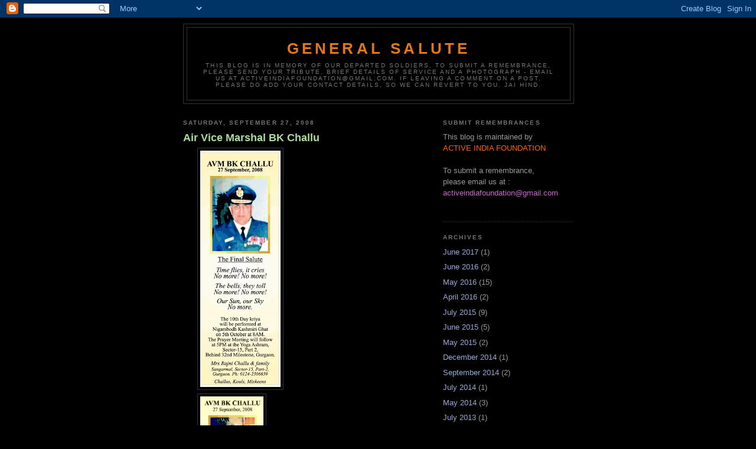

--- FILE ---
content_type: text/html; charset=UTF-8
request_url: https://generalsalute.blogspot.com/2008/09/
body_size: 8897
content:
<!DOCTYPE html>
<html dir='ltr'>
<head>
<link href='https://www.blogger.com/static/v1/widgets/2944754296-widget_css_bundle.css' rel='stylesheet' type='text/css'/>
<meta content='text/html; charset=UTF-8' http-equiv='Content-Type'/>
<meta content='blogger' name='generator'/>
<link href='https://generalsalute.blogspot.com/favicon.ico' rel='icon' type='image/x-icon'/>
<link href='http://generalsalute.blogspot.com/2008/09/' rel='canonical'/>
<link rel="alternate" type="application/atom+xml" title="General Salute - Atom" href="https://generalsalute.blogspot.com/feeds/posts/default" />
<link rel="alternate" type="application/rss+xml" title="General Salute - RSS" href="https://generalsalute.blogspot.com/feeds/posts/default?alt=rss" />
<link rel="service.post" type="application/atom+xml" title="General Salute - Atom" href="https://www.blogger.com/feeds/6691752218910837017/posts/default" />
<!--Can't find substitution for tag [blog.ieCssRetrofitLinks]-->
<meta content='http://generalsalute.blogspot.com/2008/09/' property='og:url'/>
<meta content='General Salute' property='og:title'/>
<meta content='This blog is in memory of our departed soldiers. 
To submit a remembrance, please send your tribute, brief details of service and a photograph - email us at activeindiafoundation@gmail.com.  

If leaving a comment on a post, please do add your contact details, so we can revert to you. Jai Hind.' property='og:description'/>
<title>General Salute: September 2008</title>
<style id='page-skin-1' type='text/css'><!--
/*
-----------------------------------------------
Blogger Template Style
Name:     Minima Black
Date:     26 Feb 2004
Updated by: Blogger Team
----------------------------------------------- */
/* Use this with templates/template-twocol.html */
body {
background:#000000;
margin:0;
color:#cccccc;
font: x-small "Trebuchet MS", Trebuchet, Verdana, Sans-serif;
font-size/* */:/**/small;
font-size: /**/small;
text-align: center;
}
a:link {
color:#99aadd;
text-decoration:none;
}
a:visited {
color:#aa77aa;
text-decoration:none;
}
a:hover {
color:#aadd99;
text-decoration:underline;
}
a img {
border-width:0;
}
/* Header
-----------------------------------------------
*/
#header-wrapper {
width:660px;
margin:0 auto 10px;
border:1px solid #333333;
}
#header-inner {
background-position: center;
margin-left: auto;
margin-right: auto;
}
#header {
margin: 5px;
border: 1px solid #333333;
text-align: center;
color:#e1771e;
}
#header h1 {
margin:5px 5px 0;
padding:15px 20px .25em;
line-height:1.2em;
text-transform:uppercase;
letter-spacing:.2em;
font: normal bold 200% 'Trebuchet MS',Trebuchet,Verdana,Sans-serif;
}
#header a {
color:#e1771e;
text-decoration:none;
}
#header a:hover {
color:#e1771e;
}
#header .description {
margin:0 5px 5px;
padding:0 20px 15px;
max-width:700px;
text-transform:uppercase;
letter-spacing:.2em;
line-height: 1.4em;
font: normal normal 78% 'Trebuchet MS', Trebuchet, Verdana, Sans-serif;
color: #777777;
}
#header img {
margin-left: auto;
margin-right: auto;
}
/* Outer-Wrapper
----------------------------------------------- */
#outer-wrapper {
width: 660px;
margin:0 auto;
padding:10px;
text-align:left;
font: normal normal 100% 'Trebuchet MS',Trebuchet,Verdana,Sans-serif;
}
#main-wrapper {
width: 410px;
float: left;
word-wrap: break-word; /* fix for long text breaking sidebar float in IE */
overflow: hidden;     /* fix for long non-text content breaking IE sidebar float */
}
#sidebar-wrapper {
width: 220px;
float: right;
word-wrap: break-word; /* fix for long text breaking sidebar float in IE */
overflow: hidden;     /* fix for long non-text content breaking IE sidebar float */
}
/* Headings
----------------------------------------------- */
h2 {
margin:1.5em 0 .75em;
font:normal bold 78% 'Trebuchet MS',Trebuchet,Arial,Verdana,Sans-serif;
line-height: 1.4em;
text-transform:uppercase;
letter-spacing:.2em;
color:#777777;
}
/* Posts
-----------------------------------------------
*/
h2.date-header {
margin:1.5em 0 .5em;
}
.post {
margin:.5em 0 1.5em;
border-bottom:1px dotted #333333;
padding-bottom:1.5em;
}
.post h3 {
margin:.25em 0 0;
padding:0 0 4px;
font-size:140%;
font-weight:normal;
line-height:1.4em;
color:#aadd99;
}
.post h3 a, .post h3 a:visited, .post h3 strong {
display:block;
text-decoration:none;
color:#aadd99;
font-weight:bold;
}
.post h3 strong, .post h3 a:hover {
color:#cccccc;
}
.post-body {
margin:0 0 .75em;
line-height:1.6em;
}
.post-body blockquote {
line-height:1.3em;
}
.post-footer {
margin: .75em 0;
color:#777777;
text-transform:uppercase;
letter-spacing:.1em;
font: normal normal 78% 'Trebuchet MS', Trebuchet, Arial, Verdana, Sans-serif;
line-height: 1.4em;
}
.comment-link {
margin-left:.6em;
}
.post img, table.tr-caption-container {
padding:4px;
border:1px solid #333333;
}
.tr-caption-container img {
border: none;
padding: 0;
}
.post blockquote {
margin:1em 20px;
}
.post blockquote p {
margin:.75em 0;
}
/* Comments
----------------------------------------------- */
#comments h4 {
margin:1em 0;
font-weight: bold;
line-height: 1.4em;
text-transform:uppercase;
letter-spacing:.2em;
color: #777777;
}
#comments-block {
margin:1em 0 1.5em;
line-height:1.6em;
}
#comments-block .comment-author {
margin:.5em 0;
}
#comments-block .comment-body {
margin:.25em 0 0;
}
#comments-block .comment-footer {
margin:-.25em 0 2em;
line-height: 1.4em;
text-transform:uppercase;
letter-spacing:.1em;
}
#comments-block .comment-body p {
margin:0 0 .75em;
}
.deleted-comment {
font-style:italic;
color:gray;
}
.feed-links {
clear: both;
line-height: 2.5em;
}
#blog-pager-newer-link {
float: left;
}
#blog-pager-older-link {
float: right;
}
#blog-pager {
text-align: center;
}
/* Sidebar Content
----------------------------------------------- */
.sidebar {
color: #999999;
line-height: 1.5em;
}
.sidebar ul {
list-style:none;
margin:0 0 0;
padding:0 0 0;
}
.sidebar li {
margin:0;
padding-top:0;
padding-right:0;
padding-bottom:.25em;
padding-left:15px;
text-indent:-15px;
line-height:1.5em;
}
.sidebar .widget, .main .widget {
border-bottom:1px dotted #333333;
margin:0 0 1.5em;
padding:0 0 1.5em;
}
.main .Blog {
border-bottom-width: 0;
}
/* Profile
----------------------------------------------- */
.profile-img {
float: left;
margin-top: 0;
margin-right: 5px;
margin-bottom: 5px;
margin-left: 0;
padding: 4px;
border: 1px solid #333333;
}
.profile-data {
margin:0;
text-transform:uppercase;
letter-spacing:.1em;
font: normal normal 78% 'Trebuchet MS', Trebuchet, Arial, Verdana, Sans-serif;
color: #777777;
font-weight: bold;
line-height: 1.6em;
}
.profile-datablock {
margin:.5em 0 .5em;
}
.profile-textblock {
margin: 0.5em 0;
line-height: 1.6em;
}
.profile-link {
font: normal normal 78% 'Trebuchet MS', Trebuchet, Arial, Verdana, Sans-serif;
text-transform: uppercase;
letter-spacing: .1em;
}
/* Footer
----------------------------------------------- */
#footer {
width:660px;
clear:both;
margin:0 auto;
padding-top:15px;
line-height: 1.6em;
text-transform:uppercase;
letter-spacing:.1em;
text-align: center;
}

--></style>
<link href='https://www.blogger.com/dyn-css/authorization.css?targetBlogID=6691752218910837017&amp;zx=59f739fe-9f0c-4cef-89b2-73060b732556' media='none' onload='if(media!=&#39;all&#39;)media=&#39;all&#39;' rel='stylesheet'/><noscript><link href='https://www.blogger.com/dyn-css/authorization.css?targetBlogID=6691752218910837017&amp;zx=59f739fe-9f0c-4cef-89b2-73060b732556' rel='stylesheet'/></noscript>
<meta name='google-adsense-platform-account' content='ca-host-pub-1556223355139109'/>
<meta name='google-adsense-platform-domain' content='blogspot.com'/>

<!-- data-ad-client=ca-pub-4266343139614766 -->

</head>
<body>
<div class='navbar section' id='navbar'><div class='widget Navbar' data-version='1' id='Navbar1'><script type="text/javascript">
    function setAttributeOnload(object, attribute, val) {
      if(window.addEventListener) {
        window.addEventListener('load',
          function(){ object[attribute] = val; }, false);
      } else {
        window.attachEvent('onload', function(){ object[attribute] = val; });
      }
    }
  </script>
<div id="navbar-iframe-container"></div>
<script type="text/javascript" src="https://apis.google.com/js/platform.js"></script>
<script type="text/javascript">
      gapi.load("gapi.iframes:gapi.iframes.style.bubble", function() {
        if (gapi.iframes && gapi.iframes.getContext) {
          gapi.iframes.getContext().openChild({
              url: 'https://www.blogger.com/navbar/6691752218910837017?origin\x3dhttps://generalsalute.blogspot.com',
              where: document.getElementById("navbar-iframe-container"),
              id: "navbar-iframe"
          });
        }
      });
    </script><script type="text/javascript">
(function() {
var script = document.createElement('script');
script.type = 'text/javascript';
script.src = '//pagead2.googlesyndication.com/pagead/js/google_top_exp.js';
var head = document.getElementsByTagName('head')[0];
if (head) {
head.appendChild(script);
}})();
</script>
</div></div>
<div id='outer-wrapper'><div id='wrap2'>
<!-- skip links for text browsers -->
<span id='skiplinks' style='display:none;'>
<a href='#main'>skip to main </a> |
      <a href='#sidebar'>skip to sidebar</a>
</span>
<div id='header-wrapper'>
<div class='header section' id='header'><div class='widget Header' data-version='1' id='Header1'>
<div id='header-inner'>
<div class='titlewrapper'>
<h1 class='title'>
<a href='https://generalsalute.blogspot.com/'>
General Salute
</a>
</h1>
</div>
<div class='descriptionwrapper'>
<p class='description'><span>This blog is in memory of our departed soldiers. 
To submit a remembrance, please send your tribute, brief details of service and a photograph - email us at activeindiafoundation@gmail.com.  

If leaving a comment on a post, please do add your contact details, so we can revert to you. Jai Hind.</span></p>
</div>
</div>
</div></div>
</div>
<div id='content-wrapper'>
<div id='crosscol-wrapper' style='text-align:center'>
<div class='crosscol no-items section' id='crosscol'></div>
</div>
<div id='main-wrapper'>
<div class='main section' id='main'><div class='widget Blog' data-version='1' id='Blog1'>
<div class='blog-posts hfeed'>

          <div class="date-outer">
        
<h2 class='date-header'><span>Saturday, September 27, 2008</span></h2>

          <div class="date-posts">
        
<div class='post-outer'>
<div class='post hentry uncustomized-post-template' itemprop='blogPost' itemscope='itemscope' itemtype='http://schema.org/BlogPosting'>
<meta content='https://blogger.googleusercontent.com/img/b/R29vZ2xl/AVvXsEiYCwfP2XIuq0IElCR3Guk4Uw2GSCz5er57-Eoc8kzat6BoyL6DKWX52dKMclgwIh2YqKTOFjKZUvflNa8plcLA2q1eXI3wLMAkrLzbPz84rDxOBiIDoUJHoi3N9EPkysI7BTiL7UFcN1nb/s400/080927+-+avm+bk+challu2.png' itemprop='image_url'/>
<meta content='6691752218910837017' itemprop='blogId'/>
<meta content='3176456269244385121' itemprop='postId'/>
<a name='3176456269244385121'></a>
<h3 class='post-title entry-title' itemprop='name'>
<a href='https://generalsalute.blogspot.com/2008/09/air-vice-marshal-bk-challu.html'>Air Vice Marshal BK Challu</a>
</h3>
<div class='post-header'>
<div class='post-header-line-1'></div>
</div>
<div class='post-body entry-content' id='post-body-3176456269244385121' itemprop='description articleBody'>
<div dir="ltr" style="text-align: left;" trbidi="on">
&nbsp; &nbsp; &nbsp;&nbsp;<a href="https://blogger.googleusercontent.com/img/b/R29vZ2xl/AVvXsEiYCwfP2XIuq0IElCR3Guk4Uw2GSCz5er57-Eoc8kzat6BoyL6DKWX52dKMclgwIh2YqKTOFjKZUvflNa8plcLA2q1eXI3wLMAkrLzbPz84rDxOBiIDoUJHoi3N9EPkysI7BTiL7UFcN1nb/s1600-h/080927+-+avm+bk+challu2.png"><img alt="" border="0" height="400" id="BLOGGER_PHOTO_ID_5322268978302055650" src="https://blogger.googleusercontent.com/img/b/R29vZ2xl/AVvXsEiYCwfP2XIuq0IElCR3Guk4Uw2GSCz5er57-Eoc8kzat6BoyL6DKWX52dKMclgwIh2YqKTOFjKZUvflNa8plcLA2q1eXI3wLMAkrLzbPz84rDxOBiIDoUJHoi3N9EPkysI7BTiL7UFcN1nb/s400/080927+-+avm+bk+challu2.png" width="136" /></a><br />
<div>
<div class="separator" style="clear: left; float: left; margin-bottom: 1em; margin-right: 1em; text-align: center;">
&nbsp; &nbsp; &nbsp;&nbsp;<img alt="" border="0" height="400" id="BLOGGER_PHOTO_ID_5322268973565992098" src="https://blogger.googleusercontent.com/img/b/R29vZ2xl/AVvXsEhON1KCE06nB36PyWfbgZO_ZR33b74y2_jMf8R8liM3SHU4CuhICaQ53jdfGpSnF4Tw1ROSSKnh57fPP4hz2_5-yxJnEVYoV4mCsAq84LYq5nDgdTXIaGq0hyH9Qy_ZZqBXHswH-1ZqDeMT/s400/080927+-+avm+bk+challu.png" style="height: 320px; width: 107px;" width="133" /></div>
<br />
<br />
<div>
</div>
</div>
</div>
<div style='clear: both;'></div>
</div>
<div class='post-footer'>
<div class='post-footer-line post-footer-line-1'>
<span class='post-author vcard'>
Posted by
<span class='fn' itemprop='author' itemscope='itemscope' itemtype='http://schema.org/Person'>
<meta content='https://www.blogger.com/profile/11372064729658720018' itemprop='url'/>
<a class='g-profile' href='https://www.blogger.com/profile/11372064729658720018' rel='author' title='author profile'>
<span itemprop='name'>Sharad Saxena</span>
</a>
</span>
</span>
<span class='post-timestamp'>
at
<meta content='http://generalsalute.blogspot.com/2008/09/air-vice-marshal-bk-challu.html' itemprop='url'/>
<a class='timestamp-link' href='https://generalsalute.blogspot.com/2008/09/air-vice-marshal-bk-challu.html' rel='bookmark' title='permanent link'><abbr class='published' itemprop='datePublished' title='2008-09-27T16:11:00+05:30'>4:11&#8239;PM</abbr></a>
</span>
<span class='post-comment-link'>
<a class='comment-link' href='https://www.blogger.com/comment/fullpage/post/6691752218910837017/3176456269244385121' onclick=''>
2 comments:
  </a>
</span>
<span class='post-icons'>
<span class='item-action'>
<a href='https://www.blogger.com/email-post/6691752218910837017/3176456269244385121' title='Email Post'>
<img alt='' class='icon-action' height='13' src='https://resources.blogblog.com/img/icon18_email.gif' width='18'/>
</a>
</span>
<span class='item-control blog-admin pid-1971557472'>
<a href='https://www.blogger.com/post-edit.g?blogID=6691752218910837017&postID=3176456269244385121&from=pencil' title='Edit Post'>
<img alt='' class='icon-action' height='18' src='https://resources.blogblog.com/img/icon18_edit_allbkg.gif' width='18'/>
</a>
</span>
</span>
<div class='post-share-buttons goog-inline-block'>
</div>
</div>
<div class='post-footer-line post-footer-line-2'>
<span class='post-labels'>
</span>
</div>
<div class='post-footer-line post-footer-line-3'>
<span class='post-location'>
</span>
</div>
</div>
</div>
</div>

          </div></div>
        

          <div class="date-outer">
        
<h2 class='date-header'><span>Thursday, September 25, 2008</span></h2>

          <div class="date-posts">
        
<div class='post-outer'>
<div class='post hentry uncustomized-post-template' itemprop='blogPost' itemscope='itemscope' itemtype='http://schema.org/BlogPosting'>
<meta content='https://blogger.googleusercontent.com/img/b/R29vZ2xl/AVvXsEh59UML2K_cdmgD_HkEwzd0lTHlOnD96zEvSSafWJfBR6rnKdfTaV3aPGtKxGRgQiG2T50T9wz9GWg-6R2MtidIreRdzg7dEcpIcgOuxyGLi6HJIaG7wPeQnlUchmRxjVYO1OKinXDKHJgM/s320/080925+-+lt+col+sudhir+nigam.png' itemprop='image_url'/>
<meta content='6691752218910837017' itemprop='blogId'/>
<meta content='4336003117888010473' itemprop='postId'/>
<a name='4336003117888010473'></a>
<h3 class='post-title entry-title' itemprop='name'>
<a href='https://generalsalute.blogspot.com/2008/09/lt-col-sudhir-nigam.html'>Lt Col Sudhir Nigam</a>
</h3>
<div class='post-header'>
<div class='post-header-line-1'></div>
</div>
<div class='post-body entry-content' id='post-body-4336003117888010473' itemprop='description articleBody'>
<a href="https://blogger.googleusercontent.com/img/b/R29vZ2xl/AVvXsEh59UML2K_cdmgD_HkEwzd0lTHlOnD96zEvSSafWJfBR6rnKdfTaV3aPGtKxGRgQiG2T50T9wz9GWg-6R2MtidIreRdzg7dEcpIcgOuxyGLi6HJIaG7wPeQnlUchmRxjVYO1OKinXDKHJgM/s1600-h/080925+-+lt+col+sudhir+nigam.png"><img alt="" border="0" id="BLOGGER_PHOTO_ID_5322268628450947490" src="https://blogger.googleusercontent.com/img/b/R29vZ2xl/AVvXsEh59UML2K_cdmgD_HkEwzd0lTHlOnD96zEvSSafWJfBR6rnKdfTaV3aPGtKxGRgQiG2T50T9wz9GWg-6R2MtidIreRdzg7dEcpIcgOuxyGLi6HJIaG7wPeQnlUchmRxjVYO1OKinXDKHJgM/s320/080925+-+lt+col+sudhir+nigam.png" style="WIDTH: 320px; CURSOR: hand; HEIGHT: 163px" /></a><br /><div></div>
<div style='clear: both;'></div>
</div>
<div class='post-footer'>
<div class='post-footer-line post-footer-line-1'>
<span class='post-author vcard'>
Posted by
<span class='fn' itemprop='author' itemscope='itemscope' itemtype='http://schema.org/Person'>
<meta content='https://www.blogger.com/profile/11372064729658720018' itemprop='url'/>
<a class='g-profile' href='https://www.blogger.com/profile/11372064729658720018' rel='author' title='author profile'>
<span itemprop='name'>Sharad Saxena</span>
</a>
</span>
</span>
<span class='post-timestamp'>
at
<meta content='http://generalsalute.blogspot.com/2008/09/lt-col-sudhir-nigam.html' itemprop='url'/>
<a class='timestamp-link' href='https://generalsalute.blogspot.com/2008/09/lt-col-sudhir-nigam.html' rel='bookmark' title='permanent link'><abbr class='published' itemprop='datePublished' title='2008-09-25T16:10:00+05:30'>4:10&#8239;PM</abbr></a>
</span>
<span class='post-comment-link'>
<a class='comment-link' href='https://www.blogger.com/comment/fullpage/post/6691752218910837017/4336003117888010473' onclick=''>
1 comment:
  </a>
</span>
<span class='post-icons'>
<span class='item-action'>
<a href='https://www.blogger.com/email-post/6691752218910837017/4336003117888010473' title='Email Post'>
<img alt='' class='icon-action' height='13' src='https://resources.blogblog.com/img/icon18_email.gif' width='18'/>
</a>
</span>
<span class='item-control blog-admin pid-1971557472'>
<a href='https://www.blogger.com/post-edit.g?blogID=6691752218910837017&postID=4336003117888010473&from=pencil' title='Edit Post'>
<img alt='' class='icon-action' height='18' src='https://resources.blogblog.com/img/icon18_edit_allbkg.gif' width='18'/>
</a>
</span>
</span>
<div class='post-share-buttons goog-inline-block'>
</div>
</div>
<div class='post-footer-line post-footer-line-2'>
<span class='post-labels'>
</span>
</div>
<div class='post-footer-line post-footer-line-3'>
<span class='post-location'>
</span>
</div>
</div>
</div>
</div>

          </div></div>
        

          <div class="date-outer">
        
<h2 class='date-header'><span>Tuesday, September 16, 2008</span></h2>

          <div class="date-posts">
        
<div class='post-outer'>
<div class='post hentry uncustomized-post-template' itemprop='blogPost' itemscope='itemscope' itemtype='http://schema.org/BlogPosting'>
<meta content='https://blogger.googleusercontent.com/img/b/R29vZ2xl/AVvXsEhn9Md2Hpu_NU_IzU4FxBKqdWUIx6imc1m2pOUEVep11deLRCw-0Mw2NCzVLxlfx3EQvXiaLM5_4cnT2zoHDBDOSs_ZUMs_bsPj1mCrYz14rwC1j4T_DoUd6DlDnqxDjwH_JTPWWAOEPD_3/s320/080916+-+lt+col+hem+dias.png' itemprop='image_url'/>
<meta content='6691752218910837017' itemprop='blogId'/>
<meta content='7464945389704425850' itemprop='postId'/>
<a name='7464945389704425850'></a>
<h3 class='post-title entry-title' itemprop='name'>
<a href='https://generalsalute.blogspot.com/2008/09/lt-col-hem-dias.html'>Lt Col Hem Dias</a>
</h3>
<div class='post-header'>
<div class='post-header-line-1'></div>
</div>
<div class='post-body entry-content' id='post-body-7464945389704425850' itemprop='description articleBody'>
<a href="https://blogger.googleusercontent.com/img/b/R29vZ2xl/AVvXsEhn9Md2Hpu_NU_IzU4FxBKqdWUIx6imc1m2pOUEVep11deLRCw-0Mw2NCzVLxlfx3EQvXiaLM5_4cnT2zoHDBDOSs_ZUMs_bsPj1mCrYz14rwC1j4T_DoUd6DlDnqxDjwH_JTPWWAOEPD_3/s1600-h/080916+-+lt+col+hem+dias.png"><img alt="" border="0" id="BLOGGER_PHOTO_ID_5322268187656782882" src="https://blogger.googleusercontent.com/img/b/R29vZ2xl/AVvXsEhn9Md2Hpu_NU_IzU4FxBKqdWUIx6imc1m2pOUEVep11deLRCw-0Mw2NCzVLxlfx3EQvXiaLM5_4cnT2zoHDBDOSs_ZUMs_bsPj1mCrYz14rwC1j4T_DoUd6DlDnqxDjwH_JTPWWAOEPD_3/s320/080916+-+lt+col+hem+dias.png" style="WIDTH: 320px; CURSOR: hand; HEIGHT: 308px" /></a><br /><div></div>
<div style='clear: both;'></div>
</div>
<div class='post-footer'>
<div class='post-footer-line post-footer-line-1'>
<span class='post-author vcard'>
Posted by
<span class='fn' itemprop='author' itemscope='itemscope' itemtype='http://schema.org/Person'>
<meta content='https://www.blogger.com/profile/11372064729658720018' itemprop='url'/>
<a class='g-profile' href='https://www.blogger.com/profile/11372064729658720018' rel='author' title='author profile'>
<span itemprop='name'>Sharad Saxena</span>
</a>
</span>
</span>
<span class='post-timestamp'>
at
<meta content='http://generalsalute.blogspot.com/2008/09/lt-col-hem-dias.html' itemprop='url'/>
<a class='timestamp-link' href='https://generalsalute.blogspot.com/2008/09/lt-col-hem-dias.html' rel='bookmark' title='permanent link'><abbr class='published' itemprop='datePublished' title='2008-09-16T16:07:00+05:30'>4:07&#8239;PM</abbr></a>
</span>
<span class='post-comment-link'>
<a class='comment-link' href='https://www.blogger.com/comment/fullpage/post/6691752218910837017/7464945389704425850' onclick=''>
No comments:
  </a>
</span>
<span class='post-icons'>
<span class='item-action'>
<a href='https://www.blogger.com/email-post/6691752218910837017/7464945389704425850' title='Email Post'>
<img alt='' class='icon-action' height='13' src='https://resources.blogblog.com/img/icon18_email.gif' width='18'/>
</a>
</span>
<span class='item-control blog-admin pid-1971557472'>
<a href='https://www.blogger.com/post-edit.g?blogID=6691752218910837017&postID=7464945389704425850&from=pencil' title='Edit Post'>
<img alt='' class='icon-action' height='18' src='https://resources.blogblog.com/img/icon18_edit_allbkg.gif' width='18'/>
</a>
</span>
</span>
<div class='post-share-buttons goog-inline-block'>
</div>
</div>
<div class='post-footer-line post-footer-line-2'>
<span class='post-labels'>
</span>
</div>
<div class='post-footer-line post-footer-line-3'>
<span class='post-location'>
</span>
</div>
</div>
</div>
</div>

          </div></div>
        

          <div class="date-outer">
        
<h2 class='date-header'><span>Tuesday, September 2, 2008</span></h2>

          <div class="date-posts">
        
<div class='post-outer'>
<div class='post hentry uncustomized-post-template' itemprop='blogPost' itemscope='itemscope' itemtype='http://schema.org/BlogPosting'>
<meta content='https://blogger.googleusercontent.com/img/b/R29vZ2xl/AVvXsEgX_U3_xJJnz7YwKcByCUSl3iNXk89eWWyNAdLuLCVRFFzkchigoSnDcxOiKOH4j4A1eqfcVQS473MAjohTjKynYYbuvBvAyej93PwP_6bq-2qn2tY6YAbqAxODiqFYL4LzjGTbsTDtlA9H/s320/090902+-+maj+vikas+kumar.png' itemprop='image_url'/>
<meta content='6691752218910837017' itemprop='blogId'/>
<meta content='4799623459894587855' itemprop='postId'/>
<a name='4799623459894587855'></a>
<h3 class='post-title entry-title' itemprop='name'>
<a href='https://generalsalute.blogspot.com/2015/06/major-vikas-kumar.html'>Major Vikas Kumar</a>
</h3>
<div class='post-header'>
<div class='post-header-line-1'></div>
</div>
<div class='post-body entry-content' id='post-body-4799623459894587855' itemprop='description articleBody'>
<div dir="ltr" style="text-align: left;" trbidi="on">
<div class="separator" style="clear: both; text-align: center;">
<a href="https://blogger.googleusercontent.com/img/b/R29vZ2xl/AVvXsEgX_U3_xJJnz7YwKcByCUSl3iNXk89eWWyNAdLuLCVRFFzkchigoSnDcxOiKOH4j4A1eqfcVQS473MAjohTjKynYYbuvBvAyej93PwP_6bq-2qn2tY6YAbqAxODiqFYL4LzjGTbsTDtlA9H/s1600/090902+-+maj+vikas+kumar.png" imageanchor="1" style="clear: left; float: left; margin-bottom: 1em; margin-right: 1em;"><img border="0" height="188" src="https://blogger.googleusercontent.com/img/b/R29vZ2xl/AVvXsEgX_U3_xJJnz7YwKcByCUSl3iNXk89eWWyNAdLuLCVRFFzkchigoSnDcxOiKOH4j4A1eqfcVQS473MAjohTjKynYYbuvBvAyej93PwP_6bq-2qn2tY6YAbqAxODiqFYL4LzjGTbsTDtlA9H/s320/090902+-+maj+vikas+kumar.png" width="320" /></a></div>
<br /></div>
<div style='clear: both;'></div>
</div>
<div class='post-footer'>
<div class='post-footer-line post-footer-line-1'>
<span class='post-author vcard'>
Posted by
<span class='fn' itemprop='author' itemscope='itemscope' itemtype='http://schema.org/Person'>
<meta content='https://www.blogger.com/profile/11372064729658720018' itemprop='url'/>
<a class='g-profile' href='https://www.blogger.com/profile/11372064729658720018' rel='author' title='author profile'>
<span itemprop='name'>Sharad Saxena</span>
</a>
</span>
</span>
<span class='post-timestamp'>
at
<meta content='http://generalsalute.blogspot.com/2015/06/major-vikas-kumar.html' itemprop='url'/>
<a class='timestamp-link' href='https://generalsalute.blogspot.com/2015/06/major-vikas-kumar.html' rel='bookmark' title='permanent link'><abbr class='published' itemprop='datePublished' title='2008-09-02T15:30:00+05:30'>3:30&#8239;PM</abbr></a>
</span>
<span class='post-comment-link'>
<a class='comment-link' href='https://www.blogger.com/comment/fullpage/post/6691752218910837017/4799623459894587855' onclick=''>
No comments:
  </a>
</span>
<span class='post-icons'>
<span class='item-action'>
<a href='https://www.blogger.com/email-post/6691752218910837017/4799623459894587855' title='Email Post'>
<img alt='' class='icon-action' height='13' src='https://resources.blogblog.com/img/icon18_email.gif' width='18'/>
</a>
</span>
<span class='item-control blog-admin pid-1971557472'>
<a href='https://www.blogger.com/post-edit.g?blogID=6691752218910837017&postID=4799623459894587855&from=pencil' title='Edit Post'>
<img alt='' class='icon-action' height='18' src='https://resources.blogblog.com/img/icon18_edit_allbkg.gif' width='18'/>
</a>
</span>
</span>
<div class='post-share-buttons goog-inline-block'>
</div>
</div>
<div class='post-footer-line post-footer-line-2'>
<span class='post-labels'>
</span>
</div>
<div class='post-footer-line post-footer-line-3'>
<span class='post-location'>
</span>
</div>
</div>
</div>
</div>

        </div></div>
      
</div>
<div class='blog-pager' id='blog-pager'>
<span id='blog-pager-newer-link'>
<a class='blog-pager-newer-link' href='https://generalsalute.blogspot.com/search?updated-max=2009-05-10T19:14:00%2B05:30&amp;max-results=10&amp;reverse-paginate=true' id='Blog1_blog-pager-newer-link' title='Newer Posts'>Newer Posts</a>
</span>
<span id='blog-pager-older-link'>
<a class='blog-pager-older-link' href='https://generalsalute.blogspot.com/search?updated-max=2008-09-02T15:30:00%2B05:30&amp;max-results=10' id='Blog1_blog-pager-older-link' title='Older Posts'>Older Posts</a>
</span>
<a class='home-link' href='https://generalsalute.blogspot.com/'>Home</a>
</div>
<div class='clear'></div>
<div class='blog-feeds'>
<div class='feed-links'>
Subscribe to:
<a class='feed-link' href='https://generalsalute.blogspot.com/feeds/posts/default' target='_blank' type='application/atom+xml'>Comments (Atom)</a>
</div>
</div>
</div></div>
</div>
<div id='sidebar-wrapper'>
<div class='sidebar section' id='sidebar'><div class='widget Text' data-version='1' id='Text1'>
<h2 class='title'>SUBMIT REMEMBRANCES</h2>
<div class='widget-content'>
<div style="font-weight: normal;"><span style="font-size:100%;">This blog is maintained by</span></div><div><a href="http://www.activeindiafoundation.com/"><span style="color:#ff6600;">ACTIVE INDIA FOUNDATION</span></a></div><div style="font-weight: normal;"><br /></div><div style="font-weight: normal;"><span style="font-size:100%;">To submit a remembrance,</span></div><div style="font-weight: normal;"><div>please email us at :</div><div><a href="mailto:activeindiafoundation@gmail.com"><span style="color:#cc66cc;">activeindiafoundation@gmail.com</span></a><br /></div></div><div style="font-weight: normal;"><br /></div>
</div>
<div class='clear'></div>
</div><div class='widget BlogArchive' data-version='1' id='BlogArchive1'>
<h2>Archives</h2>
<div class='widget-content'>
<div id='ArchiveList'>
<div id='BlogArchive1_ArchiveList'>
<ul class='flat'>
<li class='archivedate'>
<a href='https://generalsalute.blogspot.com/2017/06/'>June 2017</a> (1)
      </li>
<li class='archivedate'>
<a href='https://generalsalute.blogspot.com/2016/06/'>June 2016</a> (2)
      </li>
<li class='archivedate'>
<a href='https://generalsalute.blogspot.com/2016/05/'>May 2016</a> (15)
      </li>
<li class='archivedate'>
<a href='https://generalsalute.blogspot.com/2016/04/'>April 2016</a> (2)
      </li>
<li class='archivedate'>
<a href='https://generalsalute.blogspot.com/2015/07/'>July 2015</a> (9)
      </li>
<li class='archivedate'>
<a href='https://generalsalute.blogspot.com/2015/06/'>June 2015</a> (5)
      </li>
<li class='archivedate'>
<a href='https://generalsalute.blogspot.com/2015/05/'>May 2015</a> (2)
      </li>
<li class='archivedate'>
<a href='https://generalsalute.blogspot.com/2014/12/'>December 2014</a> (1)
      </li>
<li class='archivedate'>
<a href='https://generalsalute.blogspot.com/2014/09/'>September 2014</a> (2)
      </li>
<li class='archivedate'>
<a href='https://generalsalute.blogspot.com/2014/07/'>July 2014</a> (1)
      </li>
<li class='archivedate'>
<a href='https://generalsalute.blogspot.com/2014/05/'>May 2014</a> (3)
      </li>
<li class='archivedate'>
<a href='https://generalsalute.blogspot.com/2013/07/'>July 2013</a> (1)
      </li>
<li class='archivedate'>
<a href='https://generalsalute.blogspot.com/2013/06/'>June 2013</a> (1)
      </li>
<li class='archivedate'>
<a href='https://generalsalute.blogspot.com/2012/06/'>June 2012</a> (2)
      </li>
<li class='archivedate'>
<a href='https://generalsalute.blogspot.com/2011/05/'>May 2011</a> (2)
      </li>
<li class='archivedate'>
<a href='https://generalsalute.blogspot.com/2010/05/'>May 2010</a> (1)
      </li>
<li class='archivedate'>
<a href='https://generalsalute.blogspot.com/2009/07/'>July 2009</a> (2)
      </li>
<li class='archivedate'>
<a href='https://generalsalute.blogspot.com/2009/06/'>June 2009</a> (1)
      </li>
<li class='archivedate'>
<a href='https://generalsalute.blogspot.com/2009/05/'>May 2009</a> (3)
      </li>
<li class='archivedate'>
<a href='https://generalsalute.blogspot.com/2009/04/'>April 2009</a> (1)
      </li>
<li class='archivedate'>
<a href='https://generalsalute.blogspot.com/2009/03/'>March 2009</a> (1)
      </li>
<li class='archivedate'>
<a href='https://generalsalute.blogspot.com/2009/02/'>February 2009</a> (1)
      </li>
<li class='archivedate'>
<a href='https://generalsalute.blogspot.com/2008/10/'>October 2008</a> (5)
      </li>
<li class='archivedate'>
<a href='https://generalsalute.blogspot.com/2008/09/'>September 2008</a> (4)
      </li>
<li class='archivedate'>
<a href='https://generalsalute.blogspot.com/2008/08/'>August 2008</a> (13)
      </li>
<li class='archivedate'>
<a href='https://generalsalute.blogspot.com/2008/07/'>July 2008</a> (8)
      </li>
<li class='archivedate'>
<a href='https://generalsalute.blogspot.com/2008/06/'>June 2008</a> (5)
      </li>
<li class='archivedate'>
<a href='https://generalsalute.blogspot.com/2008/05/'>May 2008</a> (4)
      </li>
<li class='archivedate'>
<a href='https://generalsalute.blogspot.com/2008/04/'>April 2008</a> (1)
      </li>
<li class='archivedate'>
<a href='https://generalsalute.blogspot.com/2007/10/'>October 2007</a> (3)
      </li>
<li class='archivedate'>
<a href='https://generalsalute.blogspot.com/2007/08/'>August 2007</a> (2)
      </li>
<li class='archivedate'>
<a href='https://generalsalute.blogspot.com/2007/07/'>July 2007</a> (4)
      </li>
<li class='archivedate'>
<a href='https://generalsalute.blogspot.com/2007/06/'>June 2007</a> (4)
      </li>
<li class='archivedate'>
<a href='https://generalsalute.blogspot.com/2007/05/'>May 2007</a> (3)
      </li>
<li class='archivedate'>
<a href='https://generalsalute.blogspot.com/2007/01/'>January 2007</a> (1)
      </li>
<li class='archivedate'>
<a href='https://generalsalute.blogspot.com/2006/11/'>November 2006</a> (2)
      </li>
<li class='archivedate'>
<a href='https://generalsalute.blogspot.com/2006/10/'>October 2006</a> (3)
      </li>
<li class='archivedate'>
<a href='https://generalsalute.blogspot.com/2006/09/'>September 2006</a> (4)
      </li>
<li class='archivedate'>
<a href='https://generalsalute.blogspot.com/2006/08/'>August 2006</a> (4)
      </li>
<li class='archivedate'>
<a href='https://generalsalute.blogspot.com/2006/07/'>July 2006</a> (4)
      </li>
<li class='archivedate'>
<a href='https://generalsalute.blogspot.com/2006/06/'>June 2006</a> (2)
      </li>
<li class='archivedate'>
<a href='https://generalsalute.blogspot.com/2006/05/'>May 2006</a> (2)
      </li>
<li class='archivedate'>
<a href='https://generalsalute.blogspot.com/2005/10/'>October 2005</a> (1)
      </li>
<li class='archivedate'>
<a href='https://generalsalute.blogspot.com/2005/09/'>September 2005</a> (1)
      </li>
<li class='archivedate'>
<a href='https://generalsalute.blogspot.com/2005/07/'>July 2005</a> (1)
      </li>
<li class='archivedate'>
<a href='https://generalsalute.blogspot.com/2005/05/'>May 2005</a> (1)
      </li>
<li class='archivedate'>
<a href='https://generalsalute.blogspot.com/2005/04/'>April 2005</a> (2)
      </li>
<li class='archivedate'>
<a href='https://generalsalute.blogspot.com/2005/03/'>March 2005</a> (1)
      </li>
<li class='archivedate'>
<a href='https://generalsalute.blogspot.com/2004/10/'>October 2004</a> (2)
      </li>
<li class='archivedate'>
<a href='https://generalsalute.blogspot.com/2004/08/'>August 2004</a> (1)
      </li>
<li class='archivedate'>
<a href='https://generalsalute.blogspot.com/2004/07/'>July 2004</a> (2)
      </li>
<li class='archivedate'>
<a href='https://generalsalute.blogspot.com/2004/05/'>May 2004</a> (2)
      </li>
<li class='archivedate'>
<a href='https://generalsalute.blogspot.com/2003/10/'>October 2003</a> (2)
      </li>
<li class='archivedate'>
<a href='https://generalsalute.blogspot.com/2003/08/'>August 2003</a> (6)
      </li>
<li class='archivedate'>
<a href='https://generalsalute.blogspot.com/2003/07/'>July 2003</a> (3)
      </li>
<li class='archivedate'>
<a href='https://generalsalute.blogspot.com/2003/06/'>June 2003</a> (1)
      </li>
<li class='archivedate'>
<a href='https://generalsalute.blogspot.com/2002/10/'>October 2002</a> (3)
      </li>
<li class='archivedate'>
<a href='https://generalsalute.blogspot.com/2002/08/'>August 2002</a> (4)
      </li>
<li class='archivedate'>
<a href='https://generalsalute.blogspot.com/2002/07/'>July 2002</a> (1)
      </li>
<li class='archivedate'>
<a href='https://generalsalute.blogspot.com/2002/06/'>June 2002</a> (2)
      </li>
<li class='archivedate'>
<a href='https://generalsalute.blogspot.com/2002/05/'>May 2002</a> (1)
      </li>
<li class='archivedate'>
<a href='https://generalsalute.blogspot.com/2001/11/'>November 2001</a> (2)
      </li>
<li class='archivedate'>
<a href='https://generalsalute.blogspot.com/2001/10/'>October 2001</a> (1)
      </li>
<li class='archivedate'>
<a href='https://generalsalute.blogspot.com/2001/09/'>September 2001</a> (1)
      </li>
<li class='archivedate'>
<a href='https://generalsalute.blogspot.com/2001/08/'>August 2001</a> (1)
      </li>
<li class='archivedate'>
<a href='https://generalsalute.blogspot.com/2001/07/'>July 2001</a> (1)
      </li>
<li class='archivedate'>
<a href='https://generalsalute.blogspot.com/2001/06/'>June 2001</a> (2)
      </li>
<li class='archivedate'>
<a href='https://generalsalute.blogspot.com/2001/05/'>May 2001</a> (2)
      </li>
<li class='archivedate'>
<a href='https://generalsalute.blogspot.com/2001/03/'>March 2001</a> (1)
      </li>
<li class='archivedate'>
<a href='https://generalsalute.blogspot.com/2000/09/'>September 2000</a> (1)
      </li>
<li class='archivedate'>
<a href='https://generalsalute.blogspot.com/2000/08/'>August 2000</a> (3)
      </li>
<li class='archivedate'>
<a href='https://generalsalute.blogspot.com/2000/07/'>July 2000</a> (4)
      </li>
<li class='archivedate'>
<a href='https://generalsalute.blogspot.com/2000/06/'>June 2000</a> (2)
      </li>
<li class='archivedate'>
<a href='https://generalsalute.blogspot.com/1999/08/'>August 1999</a> (3)
      </li>
<li class='archivedate'>
<a href='https://generalsalute.blogspot.com/1999/07/'>July 1999</a> (7)
      </li>
<li class='archivedate'>
<a href='https://generalsalute.blogspot.com/1999/06/'>June 1999</a> (4)
      </li>
<li class='archivedate'>
<a href='https://generalsalute.blogspot.com/1999/05/'>May 1999</a> (5)
      </li>
<li class='archivedate'>
<a href='https://generalsalute.blogspot.com/1998/10/'>October 1998</a> (2)
      </li>
<li class='archivedate'>
<a href='https://generalsalute.blogspot.com/1998/08/'>August 1998</a> (3)
      </li>
<li class='archivedate'>
<a href='https://generalsalute.blogspot.com/1997/10/'>October 1997</a> (1)
      </li>
<li class='archivedate'>
<a href='https://generalsalute.blogspot.com/1997/08/'>August 1997</a> (2)
      </li>
<li class='archivedate'>
<a href='https://generalsalute.blogspot.com/1997/07/'>July 1997</a> (2)
      </li>
<li class='archivedate'>
<a href='https://generalsalute.blogspot.com/1997/06/'>June 1997</a> (1)
      </li>
<li class='archivedate'>
<a href='https://generalsalute.blogspot.com/1996/10/'>October 1996</a> (4)
      </li>
<li class='archivedate'>
<a href='https://generalsalute.blogspot.com/1996/05/'>May 1996</a> (1)
      </li>
<li class='archivedate'>
<a href='https://generalsalute.blogspot.com/1995/07/'>July 1995</a> (1)
      </li>
<li class='archivedate'>
<a href='https://generalsalute.blogspot.com/1995/06/'>June 1995</a> (1)
      </li>
<li class='archivedate'>
<a href='https://generalsalute.blogspot.com/1994/10/'>October 1994</a> (1)
      </li>
<li class='archivedate'>
<a href='https://generalsalute.blogspot.com/1994/08/'>August 1994</a> (9)
      </li>
<li class='archivedate'>
<a href='https://generalsalute.blogspot.com/1994/06/'>June 1994</a> (1)
      </li>
<li class='archivedate'>
<a href='https://generalsalute.blogspot.com/1994/05/'>May 1994</a> (1)
      </li>
<li class='archivedate'>
<a href='https://generalsalute.blogspot.com/1994/04/'>April 1994</a> (1)
      </li>
<li class='archivedate'>
<a href='https://generalsalute.blogspot.com/1993/08/'>August 1993</a> (1)
      </li>
<li class='archivedate'>
<a href='https://generalsalute.blogspot.com/1993/07/'>July 1993</a> (1)
      </li>
<li class='archivedate'>
<a href='https://generalsalute.blogspot.com/1993/05/'>May 1993</a> (1)
      </li>
<li class='archivedate'>
<a href='https://generalsalute.blogspot.com/1992/09/'>September 1992</a> (1)
      </li>
<li class='archivedate'>
<a href='https://generalsalute.blogspot.com/1992/04/'>April 1992</a> (1)
      </li>
<li class='archivedate'>
<a href='https://generalsalute.blogspot.com/1991/07/'>July 1991</a> (1)
      </li>
<li class='archivedate'>
<a href='https://generalsalute.blogspot.com/1990/11/'>November 1990</a> (1)
      </li>
<li class='archivedate'>
<a href='https://generalsalute.blogspot.com/1990/10/'>October 1990</a> (1)
      </li>
<li class='archivedate'>
<a href='https://generalsalute.blogspot.com/1989/05/'>May 1989</a> (2)
      </li>
<li class='archivedate'>
<a href='https://generalsalute.blogspot.com/1988/07/'>July 1988</a> (1)
      </li>
<li class='archivedate'>
<a href='https://generalsalute.blogspot.com/1988/06/'>June 1988</a> (1)
      </li>
<li class='archivedate'>
<a href='https://generalsalute.blogspot.com/1987/11/'>November 1987</a> (1)
      </li>
<li class='archivedate'>
<a href='https://generalsalute.blogspot.com/1987/10/'>October 1987</a> (2)
      </li>
<li class='archivedate'>
<a href='https://generalsalute.blogspot.com/1987/05/'>May 1987</a> (1)
      </li>
<li class='archivedate'>
<a href='https://generalsalute.blogspot.com/1985/10/'>October 1985</a> (1)
      </li>
<li class='archivedate'>
<a href='https://generalsalute.blogspot.com/1984/05/'>May 1984</a> (2)
      </li>
<li class='archivedate'>
<a href='https://generalsalute.blogspot.com/1982/10/'>October 1982</a> (1)
      </li>
<li class='archivedate'>
<a href='https://generalsalute.blogspot.com/1979/07/'>July 1979</a> (1)
      </li>
</ul>
</div>
</div>
<div class='clear'></div>
</div>
</div><div class='widget Profile' data-version='1' id='Profile1'>
<h2>About Me</h2>
<div class='widget-content'>
<a href='https://www.blogger.com/profile/11372064729658720018'><img alt='My photo' class='profile-img' height='80' src='//blogger.googleusercontent.com/img/b/R29vZ2xl/AVvXsEj9qikPodrkUuB_ScUrqZKBKf_ho3XlhvAH0NyndpOgZf6TsXt2g-dAIXAVI21j8bGhOr0kv3sgpeg8EG_dFVEr6tEew83mxshnUjioPkpdJ95HU1QK_HA46eHNFOmBxzY/s113/scan0003+-+cropped.jpg' width='66'/></a>
<dl class='profile-datablock'>
<dt class='profile-data'>
<a class='profile-name-link g-profile' href='https://www.blogger.com/profile/11372064729658720018' rel='author' style='background-image: url(//www.blogger.com/img/logo-16.png);'>
Sharad Saxena
</a>
</dt>
</dl>
<a class='profile-link' href='https://www.blogger.com/profile/11372064729658720018' rel='author'>View my complete profile</a>
<div class='clear'></div>
</div>
</div></div>
</div>
<!-- spacer for skins that want sidebar and main to be the same height-->
<div class='clear'>&#160;</div>
</div>
<!-- end content-wrapper -->
<div id='footer-wrapper'>
<div class='footer no-items section' id='footer'></div>
</div>
</div></div>
<!-- end outer-wrapper -->

<script type="text/javascript" src="https://www.blogger.com/static/v1/widgets/2028843038-widgets.js"></script>
<script type='text/javascript'>
window['__wavt'] = 'AOuZoY77NtGesyV7wrhC4c5iFnrN-n-Q_g:1769536007268';_WidgetManager._Init('//www.blogger.com/rearrange?blogID\x3d6691752218910837017','//generalsalute.blogspot.com/2008/09/','6691752218910837017');
_WidgetManager._SetDataContext([{'name': 'blog', 'data': {'blogId': '6691752218910837017', 'title': 'General Salute', 'url': 'https://generalsalute.blogspot.com/2008/09/', 'canonicalUrl': 'http://generalsalute.blogspot.com/2008/09/', 'homepageUrl': 'https://generalsalute.blogspot.com/', 'searchUrl': 'https://generalsalute.blogspot.com/search', 'canonicalHomepageUrl': 'http://generalsalute.blogspot.com/', 'blogspotFaviconUrl': 'https://generalsalute.blogspot.com/favicon.ico', 'bloggerUrl': 'https://www.blogger.com', 'hasCustomDomain': false, 'httpsEnabled': true, 'enabledCommentProfileImages': true, 'gPlusViewType': 'FILTERED_POSTMOD', 'adultContent': false, 'analyticsAccountNumber': '', 'encoding': 'UTF-8', 'locale': 'en', 'localeUnderscoreDelimited': 'en', 'languageDirection': 'ltr', 'isPrivate': false, 'isMobile': false, 'isMobileRequest': false, 'mobileClass': '', 'isPrivateBlog': false, 'isDynamicViewsAvailable': true, 'feedLinks': '\x3clink rel\x3d\x22alternate\x22 type\x3d\x22application/atom+xml\x22 title\x3d\x22General Salute - Atom\x22 href\x3d\x22https://generalsalute.blogspot.com/feeds/posts/default\x22 /\x3e\n\x3clink rel\x3d\x22alternate\x22 type\x3d\x22application/rss+xml\x22 title\x3d\x22General Salute - RSS\x22 href\x3d\x22https://generalsalute.blogspot.com/feeds/posts/default?alt\x3drss\x22 /\x3e\n\x3clink rel\x3d\x22service.post\x22 type\x3d\x22application/atom+xml\x22 title\x3d\x22General Salute - Atom\x22 href\x3d\x22https://www.blogger.com/feeds/6691752218910837017/posts/default\x22 /\x3e\n', 'meTag': '', 'adsenseClientId': 'ca-pub-4266343139614766', 'adsenseHostId': 'ca-host-pub-1556223355139109', 'adsenseHasAds': false, 'adsenseAutoAds': false, 'boqCommentIframeForm': true, 'loginRedirectParam': '', 'view': '', 'dynamicViewsCommentsSrc': '//www.blogblog.com/dynamicviews/4224c15c4e7c9321/js/comments.js', 'dynamicViewsScriptSrc': '//www.blogblog.com/dynamicviews/6e0d22adcfa5abea', 'plusOneApiSrc': 'https://apis.google.com/js/platform.js', 'disableGComments': true, 'interstitialAccepted': false, 'sharing': {'platforms': [{'name': 'Get link', 'key': 'link', 'shareMessage': 'Get link', 'target': ''}, {'name': 'Facebook', 'key': 'facebook', 'shareMessage': 'Share to Facebook', 'target': 'facebook'}, {'name': 'BlogThis!', 'key': 'blogThis', 'shareMessage': 'BlogThis!', 'target': 'blog'}, {'name': 'X', 'key': 'twitter', 'shareMessage': 'Share to X', 'target': 'twitter'}, {'name': 'Pinterest', 'key': 'pinterest', 'shareMessage': 'Share to Pinterest', 'target': 'pinterest'}, {'name': 'Email', 'key': 'email', 'shareMessage': 'Email', 'target': 'email'}], 'disableGooglePlus': true, 'googlePlusShareButtonWidth': 0, 'googlePlusBootstrap': '\x3cscript type\x3d\x22text/javascript\x22\x3ewindow.___gcfg \x3d {\x27lang\x27: \x27en\x27};\x3c/script\x3e'}, 'hasCustomJumpLinkMessage': false, 'jumpLinkMessage': 'Read more', 'pageType': 'archive', 'pageName': 'September 2008', 'pageTitle': 'General Salute: September 2008'}}, {'name': 'features', 'data': {}}, {'name': 'messages', 'data': {'edit': 'Edit', 'linkCopiedToClipboard': 'Link copied to clipboard!', 'ok': 'Ok', 'postLink': 'Post Link'}}, {'name': 'template', 'data': {'isResponsive': false, 'isAlternateRendering': false, 'isCustom': false}}, {'name': 'view', 'data': {'classic': {'name': 'classic', 'url': '?view\x3dclassic'}, 'flipcard': {'name': 'flipcard', 'url': '?view\x3dflipcard'}, 'magazine': {'name': 'magazine', 'url': '?view\x3dmagazine'}, 'mosaic': {'name': 'mosaic', 'url': '?view\x3dmosaic'}, 'sidebar': {'name': 'sidebar', 'url': '?view\x3dsidebar'}, 'snapshot': {'name': 'snapshot', 'url': '?view\x3dsnapshot'}, 'timeslide': {'name': 'timeslide', 'url': '?view\x3dtimeslide'}, 'isMobile': false, 'title': 'General Salute', 'description': 'This blog is in memory of our departed soldiers. \nTo submit a remembrance, please send your tribute, brief details of service and a photograph - email us at activeindiafoundation@gmail.com.  \n\nIf leaving a comment on a post, please do add your contact details, so we can revert to you. Jai Hind.', 'url': 'https://generalsalute.blogspot.com/2008/09/', 'type': 'feed', 'isSingleItem': false, 'isMultipleItems': true, 'isError': false, 'isPage': false, 'isPost': false, 'isHomepage': false, 'isArchive': true, 'isLabelSearch': false, 'archive': {'year': 2008, 'month': 9, 'rangeMessage': 'Showing posts from September, 2008'}}}]);
_WidgetManager._RegisterWidget('_NavbarView', new _WidgetInfo('Navbar1', 'navbar', document.getElementById('Navbar1'), {}, 'displayModeFull'));
_WidgetManager._RegisterWidget('_HeaderView', new _WidgetInfo('Header1', 'header', document.getElementById('Header1'), {}, 'displayModeFull'));
_WidgetManager._RegisterWidget('_BlogView', new _WidgetInfo('Blog1', 'main', document.getElementById('Blog1'), {'cmtInteractionsEnabled': false, 'lightboxEnabled': true, 'lightboxModuleUrl': 'https://www.blogger.com/static/v1/jsbin/4049919853-lbx.js', 'lightboxCssUrl': 'https://www.blogger.com/static/v1/v-css/828616780-lightbox_bundle.css'}, 'displayModeFull'));
_WidgetManager._RegisterWidget('_TextView', new _WidgetInfo('Text1', 'sidebar', document.getElementById('Text1'), {}, 'displayModeFull'));
_WidgetManager._RegisterWidget('_BlogArchiveView', new _WidgetInfo('BlogArchive1', 'sidebar', document.getElementById('BlogArchive1'), {'languageDirection': 'ltr', 'loadingMessage': 'Loading\x26hellip;'}, 'displayModeFull'));
_WidgetManager._RegisterWidget('_ProfileView', new _WidgetInfo('Profile1', 'sidebar', document.getElementById('Profile1'), {}, 'displayModeFull'));
</script>
</body>
</html>